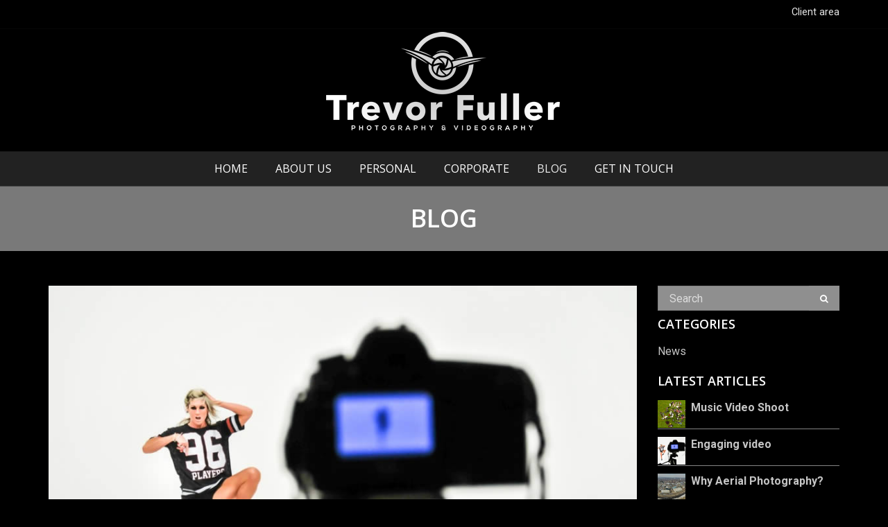

--- FILE ---
content_type: text/html; charset=UTF-8
request_url: http://www.trevorfullerphotography.com/engaging-video/
body_size: 9285
content:
<!DOCTYPE html>
<html lang="en-GB">
    <head>
        <meta charset="UTF-8" />
        <title>Engaging video | Trevor Fuller Photography</title>
        <meta content="width=device-width, initial-scale=1.0" name="viewport">
        <link rel="pingback" href="http://www.trevorfullerphotography.com/xmlrpc.php" />    <link rel="shortcut icon" href=""><link rel="alternate" type="application/rss+xml" title="Trevor Fuller Photography &raquo; Feed" href="http://www.trevorfullerphotography.com/feed/" />
<link rel="alternate" type="application/rss+xml" title="Trevor Fuller Photography &raquo; Comments Feed" href="http://www.trevorfullerphotography.com/comments/feed/" />
<link rel="alternate" type="application/rss+xml" title="Trevor Fuller Photography &raquo; Engaging video Comments Feed" href="http://www.trevorfullerphotography.com/engaging-video/feed/" />
		<script type="text/javascript">
			window._wpemojiSettings = {"baseUrl":"https:\/\/s.w.org\/images\/core\/emoji\/72x72\/","ext":".png","source":{"concatemoji":"http:\/\/www.trevorfullerphotography.com\/wp-includes\/js\/wp-emoji-release.min.js?ver=4.5.33"}};
			!function(e,o,t){var a,n,r;function i(e){var t=o.createElement("script");t.src=e,t.type="text/javascript",o.getElementsByTagName("head")[0].appendChild(t)}for(r=Array("simple","flag","unicode8","diversity"),t.supports={everything:!0,everythingExceptFlag:!0},n=0;n<r.length;n++)t.supports[r[n]]=function(e){var t,a,n=o.createElement("canvas"),r=n.getContext&&n.getContext("2d"),i=String.fromCharCode;if(!r||!r.fillText)return!1;switch(r.textBaseline="top",r.font="600 32px Arial",e){case"flag":return r.fillText(i(55356,56806,55356,56826),0,0),3e3<n.toDataURL().length;case"diversity":return r.fillText(i(55356,57221),0,0),a=(t=r.getImageData(16,16,1,1).data)[0]+","+t[1]+","+t[2]+","+t[3],r.fillText(i(55356,57221,55356,57343),0,0),a!=(t=r.getImageData(16,16,1,1).data)[0]+","+t[1]+","+t[2]+","+t[3];case"simple":return r.fillText(i(55357,56835),0,0),0!==r.getImageData(16,16,1,1).data[0];case"unicode8":return r.fillText(i(55356,57135),0,0),0!==r.getImageData(16,16,1,1).data[0]}return!1}(r[n]),t.supports.everything=t.supports.everything&&t.supports[r[n]],"flag"!==r[n]&&(t.supports.everythingExceptFlag=t.supports.everythingExceptFlag&&t.supports[r[n]]);t.supports.everythingExceptFlag=t.supports.everythingExceptFlag&&!t.supports.flag,t.DOMReady=!1,t.readyCallback=function(){t.DOMReady=!0},t.supports.everything||(a=function(){t.readyCallback()},o.addEventListener?(o.addEventListener("DOMContentLoaded",a,!1),e.addEventListener("load",a,!1)):(e.attachEvent("onload",a),o.attachEvent("onreadystatechange",function(){"complete"===o.readyState&&t.readyCallback()})),(a=t.source||{}).concatemoji?i(a.concatemoji):a.wpemoji&&a.twemoji&&(i(a.twemoji),i(a.wpemoji)))}(window,document,window._wpemojiSettings);
		</script>
		<style type="text/css">
img.wp-smiley,
img.emoji {
	display: inline !important;
	border: none !important;
	box-shadow: none !important;
	height: 1em !important;
	width: 1em !important;
	margin: 0 .07em !important;
	vertical-align: -0.1em !important;
	background: none !important;
	padding: 0 !important;
}
</style>
<link rel='stylesheet' id='mediaelement-css'  href='http://www.trevorfullerphotography.com/wp-includes/js/mediaelement/mediaelementplayer.min.css?ver=2.18.1' type='text/css' media='all' />
<link rel='stylesheet' id='wp-mediaelement-css'  href='http://www.trevorfullerphotography.com/wp-includes/js/mediaelement/wp-mediaelement.min.css?ver=4.5.33' type='text/css' media='all' />
<link rel='stylesheet' id='lambda-bootstrap-css'  href='http://www.trevorfullerphotography.com/wp-content/themes/lambda/assets/css/bootstrap.min.css?ver=4.5.33' type='text/css' media='all' />
<link rel='stylesheet' id='lambda-theme-css'  href='http://www.trevorfullerphotography.com/wp-content/themes/lambda/assets/css/theme.min.css?ver=4.5.33' type='text/css' media='all' />
<link rel='stylesheet' id='lambda-child-theme-css'  href='http://www.trevorfullerphotography.com/wp-content/themes/lambda-child-theme/style.css?ver=4.5.33' type='text/css' media='all' />
<script type='text/javascript' src='http://www.trevorfullerphotography.com/wp-includes/js/jquery/jquery.js?ver=1.12.4'></script>
<script type='text/javascript' src='http://www.trevorfullerphotography.com/wp-includes/js/jquery/jquery-migrate.min.js?ver=1.4.1'></script>
<link rel='https://api.w.org/' href='http://www.trevorfullerphotography.com/wp-json/' />
<link rel="EditURI" type="application/rsd+xml" title="RSD" href="http://www.trevorfullerphotography.com/xmlrpc.php?rsd" />
<link rel="wlwmanifest" type="application/wlwmanifest+xml" href="http://www.trevorfullerphotography.com/wp-includes/wlwmanifest.xml" /> 
<link rel='prev' title='Why Aerial Photography?' href='http://www.trevorfullerphotography.com/test-blog/' />
<link rel='next' title='Music Video Shoot' href='http://www.trevorfullerphotography.com/music-video-shoot/' />
<meta name="generator" content="WordPress 4.5.33" />
<link rel="canonical" href="http://www.trevorfullerphotography.com/engaging-video/" />
<link rel='shortlink' href='http://www.trevorfullerphotography.com/?p=46' />
<link rel="alternate" type="application/json+oembed" href="http://www.trevorfullerphotography.com/wp-json/oembed/1.0/embed?url=http%3A%2F%2Fwww.trevorfullerphotography.com%2Fengaging-video%2F" />
<link rel="alternate" type="text/xml+oembed" href="http://www.trevorfullerphotography.com/wp-json/oembed/1.0/embed?url=http%3A%2F%2Fwww.trevorfullerphotography.com%2Fengaging-video%2F&#038;format=xml" />
<!-- <meta name="NextGEN" version="2.1.50" /> -->
		<style type="text/css">.recentcomments a{display:inline !important;padding:0 !important;margin:0 !important;}</style>
		<meta name="generator" content="Powered by Visual Composer - drag and drop page builder for WordPress."/>
<!--[if lte IE 9]><link rel="stylesheet" type="text/css" href="http://www.trevorfullerphotography.com/wp-content/plugins/js_composer/assets/css/vc_lte_ie9.min.css" media="screen"><![endif]--><!--[if IE  8]><link rel="stylesheet" type="text/css" href="http://www.trevorfullerphotography.com/wp-content/plugins/js_composer/assets/css/vc-ie8.min.css" media="screen"><![endif]--><style type="text/css" id="custom-background-css">
body.custom-background { background-color: #000000; }
</style>
<link href="//fonts.googleapis.com/css?family=Roboto:300,300italic,400,700%7COpen+Sans:600,400%7CRoboto+Slab:100,300,400,700&amp;subset=latin,latin,latin" rel="stylesheet" type="text/css"><link rel="stylesheet" type="text/css" href="http://www.trevorfullerphotography.com/wp-content/uploads/lambda/stack-4.css"><noscript><style type="text/css"> .wpb_animate_when_almost_visible { opacity: 1; }</style></noscript><script data-ad-client="ca-pub-1177896312112540" async src="https://pagead2.googlesyndication.com/pagead/js/adsbygoogle.js"></script>
    </head>
    <body class="single single-post postid-46 single-format-standard custom-background wpb-js-composer js-comp-ver-4.12 vc_responsive">
        <div class="pace-overlay"></div>
        <div class="top-bar ">
    <div class="container">
        <div class="top top-left">
                    </div>
        <div class="top top-right">
            <div id="text-6" class="sidebar-widget text-right small-screen-center widget_text">			<div class="textwidget"><a href="http://departureloungestudios.instaproofs.com/store/" target="_blank">Client area</a></div>
		</div>        </div>
    </div>
</div>
<div id="masthead" class="menu navbar navbar-static-top header-logo-center-menu-below oxy-mega-menu navbar-not-sticky navbar-not-mobile-stuck text-caps" role="banner">
    <div class="logo-navbar container-logo">
        <div class="container">
            <div class="navbar-header">
                <button type="button" class="navbar-toggle collapsed" data-toggle="collapse" data-target=".main-navbar">
                    <span class="icon-bar"></span>
                    <span class="icon-bar"></span>
                    <span class="icon-bar"></span>
                </button>
                <a href="http://www.trevorfullerphotography.com" class="navbar-brand">
            <img src="http://s636064805.websitehome.co.uk/wp-content/uploads/2016/07/logo.png" alt="Trevor Fuller Photography">
        </a>
                <div class="logo-sidebar">
                                    </div>
            </div>
        </div>
    </div>
    <div class="container">
        <div class="nav-container clearfix">
            <nav class="collapse navbar-collapse main-navbar" role="navigation">
                <div class="menu-container"><ul id="menu-main-menu" class="nav navbar-nav"><li id="menu-item-11" class="menu-item menu-item-type-post_type menu-item-object-page menu-item-11"><a href="http://www.trevorfullerphotography.com/">Home</a></li>
<li id="menu-item-130" class="menu-item menu-item-type-post_type menu-item-object-page menu-item-130"><a href="http://www.trevorfullerphotography.com/about-us/">About Us</a></li>
<li id="menu-item-138" class="menu-item menu-item-type-post_type menu-item-object-page menu-item-138"><a href="http://www.trevorfullerphotography.com/personal/">Personal</a></li>
<li id="menu-item-59" class="menu-item menu-item-type-post_type menu-item-object-page menu-item-59"><a href="http://www.trevorfullerphotography.com/corporate/">Corporate</a></li>
<li id="menu-item-85" class="menu-item menu-item-type-post_type menu-item-object-page current_page_parent menu-item-85 active"><a href="http://www.trevorfullerphotography.com/kevin-fuller-photography-blog/">Blog</a></li>
<li id="menu-item-125" class="menu-item menu-item-type-post_type menu-item-object-page menu-item-125"><a href="http://www.trevorfullerphotography.com/get-in-touch/">Get in Touch</a></li>
</ul></div><div class="menu-sidebar">
    </div>
            </nav>
        </div>
    </div>
</div>        <div id="content" role="main"><section class="section  text-normal section-text-no-shadow section-inner-no-shadow section-normal section-opaque" >
    
    <div class="background-overlay grid-overlay-0 " style="background-color: rgba(121,121,121,1);"></div>

    <div class="container container-vertical-default">
        <div class="row vertical-default">
            <header class="blog-header small-screen-center text-normal col-md-12">
    <h1 class="text-center  element-top-20 element-bottom-20 text-normal normal default" data-os-animation="none" data-os-animation-delay="0s" >
    Blog</h1>    
</header>
        </div>
    </div>
</section><section class="section">
    <div class="container">
        <div class="row element-top-50 element-bottom-50">
            <div class="col-md-9 blog-list-layout-normal">
                <article id="post-46" class="post-46 post type-post status-publish format-standard has-post-thumbnail hentry category-news tag-corporate tag-video">
    
            <div class="post-media">
            <div class="figure fade-in text-center figcaption-middle">
    <a href="http://www.trevorfullerphotography.com/wp-content/uploads/2016/07/video-blog.jpg" class="figure-image magnific">
                    <img width="900" height="598" src="http://www.trevorfullerphotography.com/wp-content/uploads/2016/07/video-blog.jpg" class="attachment-full size-full wp-post-image" alt="Engaging video" srcset="http://www.trevorfullerphotography.com/wp-content/uploads/2016/07/video-blog.jpg 900w, http://www.trevorfullerphotography.com/wp-content/uploads/2016/07/video-blog-300x199.jpg 300w, http://www.trevorfullerphotography.com/wp-content/uploads/2016/07/video-blog-768x510.jpg 768w, http://www.trevorfullerphotography.com/wp-content/uploads/2016/07/video-blog-600x400.jpg 600w" sizes="(max-width: 900px) 100vw, 900px" />                <div class="figure-overlay">
            <div class="figure-overlay-container">
                <div class="figure-caption">
                    <span class="figure-overlay-icons">
                        <i class="icon-plus"></i>
                    </span>
                </div>
            </div>
        </div>
    </a>
</div>        </div>
    
            <header class="post-head small-screen-center">
            <h1 class="post-title">
            Engaging video        </h1>
    
            <div class="post-details">
    <span class="post-date">
        <i class="icon-clock"></i>
        July 14, 2016    </span>
    <span class="post-author">
        <i class="icon-head"></i>
        <a href="http://www.trevorfullerphotography.com/author/myriad/">
            myriad        </a>
    </span>
    <span class="post-category">
        <i class="icon-clipboard"></i>
        <a href="http://www.trevorfullerphotography.com/category/news/" rel="tag">News</a>    </span>
    <span class="post-link">
        <i class="icon-speech-bubble"></i>
        <a href="http://www.trevorfullerphotography.com/engaging-video/#respond">No comments</a>    </span>
</div>    </header>    
    <div class="post-body">
        <p>Your video needs to engage your audience to succeed. Whether we are creating white board animation,promo videos, product shots or any video content we are aware of making it totally engaging for your potential customers.</p>
<p>Your video needs to engage your audience to succeed. Whether we are creating white board animation,promo videos, product shots or any video content we are aware of making it totally engaging for your potential customers.</p>
<p>If you are wondering how to make your video content have that “wow” factor and enthral your audience then the easiest way is contact us and let us help. Over a coffee we can help you create some mind blowing shots including the use of slow motion, aerial drone shots (from our fully licensed RPAS pilots) underwater photography and much much more. We specialise in creating engaging footage!</p>
<p><strong>What is the correct kind of video for you?</strong></p>
<p>We work in many different sectors and are often asked this question. Its worth remembering for example, if an estate agent is selling a beautiful property in the country and the want to show off its features, then a 60 &#8211; 90- sec short video can do this and keep the potential customer watching for that time frame and remain interested . If you were to drag this video out over 3 &#8211; 5 mins then the average person would switch off after about 60 seconds. A short whiteboard animation on the other hand would not suit this purpose, but it would be a fantastic way to introduce a new product or explain what a company does.</p>
<p>To put it quite simply ”Choosing the right video for you is vital”</p>
<p><strong>With video, less is definitely more!</strong></p>
<p>In order to keep the attention span of your audience it is important to make a video interesting and not drag it out. It is said that the average attention span of a potential customer is 60 &#8211; 90 seconds. After that amount of time, unless they are going to buy your services/product anyway they will have switched off. So by keeping a video short, snappy and to the point you are much more likely to interact with your possible new client, and they are more likely to interact with your Call To Action board and details at the end of the video.</p>
<p>Sometimes of course you can’t get all information you need to in a short video. In this instance we can either make a series of videos with various parts, or of course if it is required we can create a short film / training video. By cleverly editing and overlaying motion text and music beds it is possible to keep your audience hooked for the full length of time.</p>
<p><strong>Production is paramount</strong></p>
<p>We specialise in creating stunning imagery with engaging content and you will notice a real emphasis on our production qualities. We use a combination high quality audio, incredible imagery and creative planning to engage your audience on a number of levels.</p>
<p>This is a brief intro into what we do and by reading this you will have a slight insight to understanding the process of creating engaging video content.</p>
<p><strong>So why delay any longer? contact us now and let us help you create your promo video that will “wow” the masses!</strong></p>
    </div>

        

<div class="row">
    <div class="col-md-8">
        <div class="small-screen-center post-extras">
            <div class="post-tags">
                                    <a href="http://www.trevorfullerphotography.com/tag/corporate/" rel="tag">corporate</a> <a href="http://www.trevorfullerphotography.com/tag/video/" rel="tag">video</a>                            </div>
        </div>
    </div>

        <div class="col-md-4">
        <div class="text-right small-screen-center post-share">
                <div class="element-top-0 element-bottom-0" data-os-animation="none" data-os-animation-delay="0s">
                <ul class="social-icons text-normal social-sm social-simple social-circle ">
                            <li>
                    <a href="https://twitter.com/share?url=http://www.trevorfullerphotography.com/engaging-video/" target="_blank"  data-iconcolor="#00acee">
                        <i class="fa fa-twitter"></i>
                    </a>
                </li>
                                        <li>
                    <a href="https://plus.google.com/share?url=http://www.trevorfullerphotography.com/engaging-video/&#038;images=http://www.trevorfullerphotography.com/wp-content/uploads/2016/07/video-blog-150x150.jpg" target="_blank"  data-iconcolor="#dd1812">
                        <i class="fa fa-google-plus"></i>
                    </a>
                </li>
                                        <li>
                    <a href="http://www.facebook.com/sharer.php?u=http://www.trevorfullerphotography.com/engaging-video/" target="_blank"  data-iconcolor="#3b5998">
                        <i class="fa fa-facebook"></i>
                    </a>
                </li>
                                        <li>
                    <a href="//pinterest.com/pin/create/button/?url=http://www.trevorfullerphotography.com/engaging-video/&#038;description=Engaging%20video&#038;media=http://www.trevorfullerphotography.com/wp-content/uploads/2016/07/video-blog-150x150.jpg" target="_blank"  data-iconcolor="#C92228">
                        <i class="fa fa-pinterest"></i>
                    </a>
                </li>
                                        <li>
                    <a href="//linkedin.com/shareArticle?mini=true&#038;url=http://www.trevorfullerphotography.com/engaging-video/&#038;title=Engaging%20video" target="_blank"  data-iconcolor="#007bb6">
                        <i class="fa fa-linkedin"></i>
                    </a>
                </li>
                                        <li>
                    <a href="http://vk.com/share.php?url=http://www.trevorfullerphotography.com/engaging-video/&#038;title=Engaging%20video&#038;image=http://www.trevorfullerphotography.com/wp-content/uploads/2016/07/video-blog-150x150.jpg" target="_blank"  data-iconcolor="#45668e">
                        <i class="fa fa-vk"></i>
                    </a>
                </li>
                    </ul>
    </div>        </div>
    </div>
    </div>

    <span class="hide"><span class="author vcard"><span class="fn">myriad</span></span><span class="entry-title">Engaging video</span><time class="entry-date updated" datetime="2016-07-14T18:38:52+00:00">07.14.2016</time></span></article><nav id="nav-below" class="post-navigation">
    <ul class="pager">
                    <li class="previous">
                <a class="btn btn-primary btn-icon btn-icon-left" rel="prev" href="http://www.trevorfullerphotography.com/test-blog/">
                    <i class="fa fa-angle-left"></i>
                    Previous                </a>
            </li>
                            <li class="next">
                <a class="btn btn-primary btn-icon btn-icon-right" rel="next" href="http://www.trevorfullerphotography.com/music-video-shoot/">
                    Next                    <i class="fa fa-angle-right"></i>
                </a>
            </li>
            </ul>
</nav><!-- nav-below -->

				<div id="respond" class="comment-respond">
			<h3 id="reply-title" class="comment-reply-title">Leave a Reply <small><a rel="nofollow" id="cancel-comment-reply-link" href="/engaging-video/#respond" style="display:none;">Cancel reply</a></small></h3>				<form action="http://www.trevorfullerphotography.com/wp-comments-post.php" method="post" id="commentform" class="comment-form">
					<p class="comment-notes"><span id="email-notes">Your email address will not be published.</span> Required fields are marked <span class="required">*</span></p><div class="row"><div class="form-group col-md-12"><label for="comment">Your message</label><textarea id="comment" name="comment" class="input-block-level form-control" rows="5"></textarea></div></div><div class="row"><div class="form-group col-md-4"><label for="author">Your name *</label><input id="author" name="author" type="text" class="input-block-level form-control" value=""/></div>
<div class="form-group col-md-4"><label for="email">Your email *</label><input id="email" name="email" type="text" class="input-block-level form-control" value="" /></div>
<div class="form-group col-md-4"><label for="url">Website</label><input id="url" name="url" type="text" class="input-block-level form-control" value="" /></div></div>
<p class="form-submit"><input name="submit" type="submit" id="submit" class="btn btn-primary" value="Post Comment" /> <input type='hidden' name='comment_post_ID' value='46' id='comment_post_ID' />
<input type='hidden' name='comment_parent' id='comment_parent' value='0' />
</p>				</form>
					</div><!-- #respond -->
		            </div>
            <div class="col-md-3 sidebar">
                <div id="search-2" class="sidebar-widget  widget_search"><form role="search" method="get" id="searchform" action="http://www.trevorfullerphotography.com/"><div class="input-group"><input type="text" value="" name="s" id="s" class="form-control" placeholder="Search"/><span class="input-group-btn"><button class="btn btn-primary" type="submit" id="searchsubmit" value="Search"><i class="fa fa-search"></i></button></span></div></form></div><div id="categories-2" class="sidebar-widget  widget_categories"><h3 class="sidebar-header">Categories</h3>		<ul>
	<li class="cat-item cat-item-4"><a href="http://www.trevorfullerphotography.com/category/news/" >News</a>
</li>
		</ul>
</div><div id="recent-posts-2" class="sidebar-widget  widget_recent_entries"><h3 class="sidebar-header">Latest Articles</h3>            <ul>
                                            <li class="clearfix">
                    <div class="post-icon">
                        <a href="http://www.trevorfullerphotography.com/music-video-shoot/" title="Music Video Shoot">
                                                    <img width="150" height="150" src="http://www.trevorfullerphotography.com/wp-content/uploads/2017/01/puppets-150x150.jpg" class="attachment-thumbnail size-thumbnail wp-post-image" alt="Music video shoot" srcset="http://www.trevorfullerphotography.com/wp-content/uploads/2017/01/puppets-150x150.jpg 150w, http://www.trevorfullerphotography.com/wp-content/uploads/2017/01/puppets-600x598.jpg 600w" sizes="(max-width: 150px) 100vw, 150px" />                                                </a>
                    </div>
                    <a href="http://www.trevorfullerphotography.com/music-video-shoot/" title="Music Video Shoot">Music Video Shoot</a>
                    <small class="post-date">
                                            </small>
                </li>
                                                <li class="clearfix">
                    <div class="post-icon">
                        <a href="http://www.trevorfullerphotography.com/engaging-video/" title="Engaging video">
                                                    <img width="150" height="150" src="http://www.trevorfullerphotography.com/wp-content/uploads/2016/07/video-blog-150x150.jpg" class="attachment-thumbnail size-thumbnail wp-post-image" alt="Engaging Video" srcset="http://www.trevorfullerphotography.com/wp-content/uploads/2016/07/video-blog-150x150.jpg 150w, http://www.trevorfullerphotography.com/wp-content/uploads/2016/07/video-blog-600x598.jpg 600w" sizes="(max-width: 150px) 100vw, 150px" />                                                </a>
                    </div>
                    <a href="http://www.trevorfullerphotography.com/engaging-video/" title="Engaging video">Engaging video</a>
                    <small class="post-date">
                                            </small>
                </li>
                                                <li class="clearfix">
                    <div class="post-icon">
                        <a href="http://www.trevorfullerphotography.com/test-blog/" title="Why Aerial Photography?">
                                                    <img width="150" height="150" src="http://www.trevorfullerphotography.com/wp-content/uploads/2016/07/blog-aerial-video-150x150.jpg" class="attachment-thumbnail size-thumbnail wp-post-image" alt="Aerial" srcset="http://www.trevorfullerphotography.com/wp-content/uploads/2016/07/blog-aerial-video-150x150.jpg 150w, http://www.trevorfullerphotography.com/wp-content/uploads/2016/07/blog-aerial-video-600x598.jpg 600w" sizes="(max-width: 150px) 100vw, 150px" />                                                </a>
                    </div>
                    <a href="http://www.trevorfullerphotography.com/test-blog/" title="Why Aerial Photography?">Why Aerial Photography?</a>
                    <small class="post-date">
                                            </small>
                </li>
                            </ul>

            </div><div id="recent-comments-2" class="sidebar-widget  widget_recent_comments"><h3 class="sidebar-header">Your Comments</h3><ul id="recentcomments"></ul></div>            </div>
        </div>
    </div>
</section>                                    <section class="section section-upper-footer" >
                    <div class="container">
                        <div class="row element-top-20 element-bottom-20 footer-columns-1" >
                                                            <div class="col-sm-12">
                                    <div id="text-4" class="sidebar-widget  widget_text">			<div class="textwidget">CONTACT US TODAY ON 01502 507222</div>
		</div>                                </div>
                                                    </div>
                    </div>
                </section>
            
                            <footer id="footer" role="contentinfo">
                    <section class="section">
                        <div class="container">
                            <div class="row element-top-40 element-bottom-40 footer-columns-3">
                                                                    <div class="col-sm-4">
                                        <div id="nav_menu-2" class="sidebar-widget  widget_nav_menu"><h3 class="sidebar-header">QUICK LINKS</h3><div class="menu-main-menu-container"><ul id="menu-main-menu-1" class="menu"><li class="menu-item menu-item-type-post_type menu-item-object-page menu-item-11"><a href="http://www.trevorfullerphotography.com/">Home</a></li>
<li class="menu-item menu-item-type-post_type menu-item-object-page menu-item-130"><a href="http://www.trevorfullerphotography.com/about-us/">About Us</a></li>
<li class="menu-item menu-item-type-post_type menu-item-object-page menu-item-138"><a href="http://www.trevorfullerphotography.com/personal/">Personal</a></li>
<li class="menu-item menu-item-type-post_type menu-item-object-page menu-item-59"><a href="http://www.trevorfullerphotography.com/corporate/">Corporate</a></li>
<li class="menu-item menu-item-type-post_type menu-item-object-page current_page_parent menu-item-85"><a href="http://www.trevorfullerphotography.com/kevin-fuller-photography-blog/">Blog</a></li>
<li class="menu-item menu-item-type-post_type menu-item-object-page menu-item-125"><a href="http://www.trevorfullerphotography.com/get-in-touch/">Get in Touch</a></li>
</ul></div></div>                                    </div>
                                                                    <div class="col-sm-4">
                                        <div id="text-3" class="sidebar-widget  widget_text"><h3 class="sidebar-header">CONTACT US</h3>			<div class="textwidget"><p>Contact us if you have any enquiries with video, photography or visual media needs. We can help with your 360 virtual tour requirements and augmented reality. We are always here to help you get the most from your visual needs.</p>
<p>T: 01502 507222<br />
e: info@trevorfullerphotography.com</p>
</div>
		</div><div id="oxywidgetsocial-2" class="sidebar-widget  widget_social"><ul class="unstyled inline social-icons social-background social-normal"><li><a target="_blank"  href="https://www.facebook.com/trevorfullerphotography/"><i class="fa fa-facebook-square"></i></a></li><li><a target="_blank"  href="http://www.twitter.com/theloungestudio"><i class="fa fa-twitter-square"></i></a></li></ul></div>                                    </div>
                                                                    <div class="col-sm-4">
                                        <div id="text-7" class="sidebar-widget  widget_text"><h3 class="sidebar-header">Follow Us</h3>			<div class="textwidget"><a class="twitter-timeline" data-lang="en" data-width="400" data-height="225" data-theme="dark" data-link-color="#cccccc" href="https://twitter.com/theloungestudio">Tweets by theloungestudio</a> <script async src="//platform.twitter.com/widgets.js" charset="utf-8"></script></div>
		</div>                                    </div>
                                                            </div>
                        </div>
                    </section>
                                    </footer>
                    
        </div>
        <!-- Fixing the Back to top button -->
                            <a href="javascript:void(0)" class="go-top go-top-square ">
                <i class="fa fa-angle-up"></i>
            </a>
        
                                <!-- ngg_resource_manager_marker --><script type='text/javascript' src='http://www.trevorfullerphotography.com/wp-includes/js/comment-reply.min.js?ver=4.5.33'></script>
<script type='text/javascript' src='http://www.trevorfullerphotography.com/wp-content/plugins/contact-form-7/includes/js/jquery.form.min.js?ver=3.51.0-2014.06.20'></script>
<script type='text/javascript'>
/* <![CDATA[ */
var _wpcf7 = {"loaderUrl":"http:\/\/www.trevorfullerphotography.com\/wp-content\/plugins\/contact-form-7\/images\/ajax-loader.gif","recaptchaEmpty":"Please verify that you are not a robot.","sending":"Sending ..."};
/* ]]> */
</script>
<script type='text/javascript' src='http://www.trevorfullerphotography.com/wp-content/plugins/contact-form-7/includes/js/scripts.js?ver=4.4.2'></script>
<script type='text/javascript'>
/* <![CDATA[ */
var mejsL10n = {"language":"en-GB","strings":{"Close":"Close","Fullscreen":"Fullscreen","Download File":"Download File","Download Video":"Download Video","Play\/Pause":"Play\/Pause","Mute Toggle":"Mute Toggle","None":"None","Turn off Fullscreen":"Turn off Fullscreen","Go Fullscreen":"Go Fullscreen","Unmute":"Unmute","Mute":"Mute","Captions\/Subtitles":"Captions\/Subtitles"}};
var _wpmejsSettings = {"pluginPath":"\/wp-includes\/js\/mediaelement\/"};
/* ]]> */
</script>
<script type='text/javascript' src='http://www.trevorfullerphotography.com/wp-includes/js/mediaelement/mediaelement-and-player.min.js?ver=2.18.1-a'></script>
<script type='text/javascript' src='http://www.trevorfullerphotography.com/wp-includes/js/mediaelement/wp-mediaelement.min.js?ver=4.5.33'></script>
<script type='text/javascript'>
/* <![CDATA[ */
var oxyThemeData = {"navbarScrolledPoint":"30","navbarHeight":"212","navbarScrolled":"90","siteLoader":"off","menuClose":"off","scrollFinishedMessage":"No more items to load.","hoverMenu":{"hoverActive":true,"hoverDelay":200,"hoverFadeDelay":200}};
/* ]]> */
</script>
<script type='text/javascript' src='http://www.trevorfullerphotography.com/wp-content/themes/lambda/assets/js/theme.min.js?ver=1.0'></script>
<script type='text/javascript' src='http://www.trevorfullerphotography.com/wp-includes/js/wp-embed.min.js?ver=4.5.33'></script>
    </body>
</html>


--- FILE ---
content_type: text/html; charset=utf-8
request_url: https://www.google.com/recaptcha/api2/aframe
body_size: 258
content:
<!DOCTYPE HTML><html><head><meta http-equiv="content-type" content="text/html; charset=UTF-8"></head><body><script nonce="N9Oj1-IMPiWDlbMpyyN3nw">/** Anti-fraud and anti-abuse applications only. See google.com/recaptcha */ try{var clients={'sodar':'https://pagead2.googlesyndication.com/pagead/sodar?'};window.addEventListener("message",function(a){try{if(a.source===window.parent){var b=JSON.parse(a.data);var c=clients[b['id']];if(c){var d=document.createElement('img');d.src=c+b['params']+'&rc='+(localStorage.getItem("rc::a")?sessionStorage.getItem("rc::b"):"");window.document.body.appendChild(d);sessionStorage.setItem("rc::e",parseInt(sessionStorage.getItem("rc::e")||0)+1);localStorage.setItem("rc::h",'1769327829344');}}}catch(b){}});window.parent.postMessage("_grecaptcha_ready", "*");}catch(b){}</script></body></html>

--- FILE ---
content_type: text/css
request_url: http://www.trevorfullerphotography.com/wp-content/themes/lambda-child-theme/style.css?ver=4.5.33
body_size: 530
content:
/*
Theme Name:     Trevor Fuller Photography
Description:    Child theme for the Lambda WP Theme
Author:         Myriad
Author URI:     http://myriadmedia.co.uk
Template:       lambda
Version:        1.0
*/


.header-logo-center-menu-below .container-logo, .header-logo-left-menu-below .container-logo, .header-logo-right-menu-below .container-logo, .header-logo-left-sidebar-right .container-logo {
	background: #000000 !important;
}

.section-upper-footer {
	background: #797979 !important;
	color: #FFFFFF !important;
	font-size: 32px !important;
	border: 0 !important;
}

.sidebar-widget {
	margin-bottom: 6px !important;
}
.homehead h2 {
	font-size: 46px !important;
}

.formal input[type=text], .formal input[type=email] {
	padding: 10px !important;
	width: 100% !important;
	margin-bottom: 10px;
}
.formal textarea {
	padding: 15px !important;
	width: 100% !important;
	min-height: 175px !important;
}
.formal input[type=submit] {
	width: 50% !important;
	padding: 10px !important;
}
.post-grid-overlay .post-grid-content {
    background: rgba(0, 0, 0, 0.8)!important;
}
.navbar-brand {
	height: 150px!important;
}
.menu .navbar-brand {
	margin-bottom: 26px!important;
}